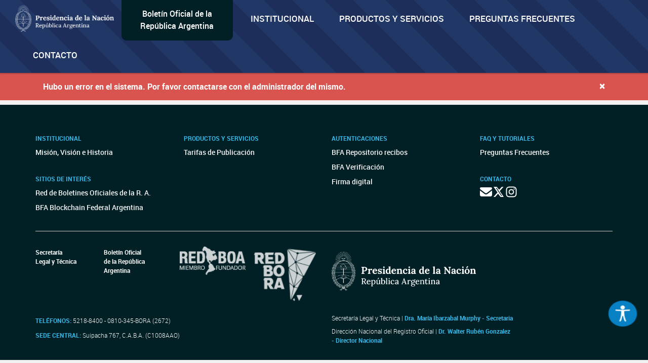

--- FILE ---
content_type: text/css
request_url: https://www.boletinoficial.gob.ar/css/styles.css
body_size: 3416
content:
.margin-bottom-20 {
  margin-bottom: 20px;
}

.margin-bottom-30 {
  margin-bottom: 30px;
}

.margin-bottom-40 {
  margin-bottom: 40px;
}

.margin-top-15 {
  margin-top: 15px !important;
}

.margin-top-20 {
  margin-top: 20px !important;
}

.margin-top-40 {
  margin-top: 40px;
}
.margin-top-30 {
  margin-top: 30px;
}

.row-panel {
  margin-left: -20px;
  margin-right: -20px;
}

.main-footer {
  background: #e9e9e9;
}
.main-footer h5 {
  margin-top: 0px;
  color: #767676;
  text-transform: uppercase;
  font-size: 12px;
}
.main-footer .datos {
  font-size: 12px;
}

.main-footer li a {
  display: block;
  font-size: 14px;
  padding: 4px 0;
}

.red-boa {
  width: 130px;
}

.back-top {
  position: fixed;
  bottom: 15px;
  right: 30px;
  border-radius: 50%;
  width: 40px;
  height: 40px;
  padding: 8px !important;
  display: none;
}

.presidencia {
  width: 285px;
  margin-bottom: 20px;
  margin-top: 10px;
}

body.sticky-footer {
  height: 100%;
}
body .sticky-footer.main-footer {
  display: table-row;
  height: 1px;
}
body .sticky-footer.main-footer > div {
  padding-bottom: 30px;
  padding-top: 60px;
}

h2 {
  margin-top: 50px;
  font-size: 2.1em;
}

.col-title {
  width: calc(100% - 65px);
  padding: 0 15px;
  float: left;
}

.col-download {
  padding: 0 15px;
  margin-top: 35px;
  float: right;
}

small,
.small {
  font-size: 80%;
}

.input-home {
  font-size: 14px;
  height: 40px;
}

.btn-home {
  font-size: 15px;
  padding: 9.5px 14px;
}

.navbar-default .nav > li > a {
  font-size: 13px;
}
.panels-row .btn {
  margin-bottom: 0;
  border-top-left-radius: 0px;
  border-top-right-radius: 0px;
}
.panels-row h3 {
  color: white;
  font-size: 30px;
  text-align: center;
  /*	margin: 20px;*/
  font-weight: 600;
}
.panels-row h5 {
  color: white;
  font-size: 16px;
  text-align: center;
  /*	margin: 20px;*/
}
.panels-row img {
  width: 100%;
}
.panel-prodyserv .panel-heading {
  padding: 0px;
}
.panel-faq .panel-heading,
.panel-menu .panel-heading {
  min-height: 40px !important;
}
.panel-menu .panel-body {
  background: #fff;
}
.panel-menu p {
  font-weight: bold;
  font-size: 12px;
  text-transform: uppercase;
}
.panel-menu p > a {
  font-size: 14px;
  display: block;
  text-transform: initial;
}

.panel-default > .panel-heading {
  background-color: #fff;
}

.secciones {
  display: flex;
  justify-content: center;
  align-content: center;
  flex-direction: column;
}
.buscador {
  background: #c5c5c5;
  padding: 20px;
  color: white;
}
.buscador a {
  font-size: 16px;
  color: white;
}
.input-group-addon {
  background: white;
}
.form-group {
  margin-bottom: 15px;
}
.calendario {
  background: #909090;
  padding: 20px;
  color: white;
}
.datepicker {
  background: white;
  color: #333;
  font-size: 12px;
  border-radius: 0;
}
.datepicker:before,
.datepicker:after {
  display: none;
}
.datepicker td.active:hover,
.datepicker td.active:hover:hover,
.datepicker td.active:focus,
.datepicker td.active:hover:focus,
.datepicker td.active:active,
.datepicker td.active:hover:active,
.datepicker td.active.active,
.datepicker td.active:hover.active,
.datepicker td.active.disabled,
.datepicker td.active:hover.disabled,
.datepicker td.active[disabled],
.datepicker td.active:hover[disabled],
.datepicker td span.active:hover,
.datepicker td span.active:focus,
.datepicker td span.active:active,
.datepicker td span.active.active,
.datepicker td span.active.disabled,
.datepicker td span.active[disabled] {
  background: #0072bc;
}
.datepicker td span {
  width: 43px;
}
.nav-bora li {
  border-bottom: 1px solid #bfbfbf;
}
.nav-bora li:last-child {
  border-bottom: none;
}
.nav-bora li a {
  color: #767676;
}
.nav-bora li a:hover,
.nav-bora li.active a,
.nav-bora li.active a:hover {
  color: #0072bc;
  background: transparent;
}
.nav.bora h6 {
  margin-bottom: 0;
}
.nav-bora p {
  margin-left: 10px;
  font-size: 14px;
  margin-bottom: 0;
}
.nav-bora i {
  margin-top: 8px;
  float: left;
}
.nav-bora h6 {
  margin-left: 10px;
}
.corner-ribbon {
  width: 200px;
  background: #e43;
  position: absolute;
  top: -68px;
  left: -100px;
  text-align: center;
  letter-spacing: 1px;
  color: #f0f0f0;
  transform: rotate(-45deg);
  -webkit-transform: rotate(-45deg);
  font-size: 12px;
  padding: 100px 0px 10px;
}

/* Custom styles */

.corner-ribbon.shadow {
  box-shadow: 0 0 3px rgba(0, 0, 0, 0.3);
}

/* Different positions */

.corner-ribbon.top-left {
  transform: rotate(-45deg);
  -webkit-transform: rotate(-45deg);
}
.wrapper-ribbon {
  position: absolute;
  overflow: hidden;
  width: 100%;
  height: 100%;
}
/* Colors */

.corner-ribbon.red {
  background: #e43;
}

textarea {
  resize: none;
}

.categoria {
  border-bottom: 1px solid #9b9b9b;
  border-left: 10px solid #9b9b9b;
  padding: 10px;
}

.item {
  color: var(--black);
  padding: 2px 25px;
  margin-bottom: 0px;
  font-size: 16px;
  font-weight: 700;
  margin-top: 15px;
}

.item-detalle {
  color: var(--black);
  margin-top: 0px;
  margin-bottom: 0px;
}
.norma {
  margin-bottom: 10px;
}
.detalle-cabecera p {
  font-size: 18px;
  margin-bottom: 0px;
}
.detalle-cabecera hr {
  margin-top: 5px;
}
.detalle-cuerpo p {
  font-size: 14px;
}
.detalle-cabecera i {
  color: #767676;
}

.navbar-default .nav > li > a {
  font-size: 17px;
}

.panel.panel-default .panel-heading {
  min-height: 312px;
}

.separador {
  margin: 0 0 30px 0;
}

.puntero {
  cursor: pointer;
}

.cargando-div {
  z-index: 10000;
  text-align: center;
  color: black;
  width: 100%;
}

.cargando-rubro {
  z-index: 10000;
  text-align: center;
  color: black;
  width: 5px;
}

.loader-div {
  background: #dadada99;
  z-index: 1000;
  text-align: center;
  color: black;
  width: 100%;
  height: 100vh;
  position: fixed;
  padding-top: 35vh;
}

.cargando-p {
  margin-top: 15px;
}

.btn-download {
  position: absolute;
  bottom: 45px;
  right: 30px;
}

.alert-bora {
  border: none;
  border-radius: 0;
  color: #fff;
  margin: 0;
  font-weight: bold;
}

.alert-bora .close {
  opacity: 1;
  color: #fff;
}

.carousel-indicators {
  bottom: 0px;
}

.carousel-indicators li {
  background-color: #999;
  background-color: rgba(70, 70, 70, 0.25);
}

.carousel-indicators .active {
  background-color: #444;
}

.carousel-control.left,
.carousel-control.right {
  background-image: none;
}

.carousel-control .fa-angle-left,
.carousel-control .fa-angle-right,
.carousel-control .icon-prev,
.carousel-control .icon-next {
  font-size: 24px;
  color: black;
}

.carousel-control {
  width: 10%;
}

.item {
  padding: 0;
}

.isa_success {
  color: #4f8a10;
  height: 1.5em;
  background-color: #dff2bf;
}

.isa_success {
  color: #4f8a10;
  height: 1.5em;
  background-color: #dff2bf;
}

.isa_error {
  color: #d8000c;
  background-color: #ffd2d2;
}

.margin-0 {
  margin: 0 !important;
}
.icon-popover {
  margin: 5px;
}
a:focus,
a:hover {
  outline: 0 auto transparent;
}

.input-sm {
  font-size: 14px;
  padding: 4px 8px !important;
}
.ms-ctn {
  font-size: 14px;
  padding: 3px 12px;
  min-height: 30px;
}

.ms-ctn .ms-trigger .ms-trigger-ico {
  margin-top: 13px;
}

.btn-circle {
  width: 35px;
  height: 35px;
  border-radius: 50%;
}

.panel-body img {
  max-width: 100%;
}
input::placeholder,
textarea::placeholder {
  color: #999 !important;
}

.col-icon {
  padding: 0 15px;
  float: right;
}

.title-busqueda {
  margin-top: 15px;
  margin-bottom: 5px !important;
}

.menuRubros {
  color: grey;
  display: block;
  padding-left: 15px;
}

.menuRubros a {
  display: block;
  margin-left: -15px;
}

.secciones-titulo-hr {
  margin: 10px 0 15px 0 !important;
}

.secciones-titulo-h2 {
  margin-top: 30px;
  font-size: 2.1em;
  margin-bottom: 5px;
}
#tituloDetalleAviso h1 {
  margin-top: 20px !important;
  font-size: 24px;
}

#tituloDetalleAviso h2 {
  margin-top: 25px;
  font-size: 20px;
}

#tituloDetalleAviso h6 {
  margin-top: 15px;
  color: #666;
}

.icon-popover:hover {
  text-decoration: none;
}

.font-size-14 {
  font-size: 14px;
}

footer hr {
  margin-top: 0px;
}

.font-regular {
  font-weight: 400;
}

.btn-link,
.btn-link:hover {
  text-decoration: none !important;
}

.btn-center {
  display: flex;
  justify-content: center;
  align-items: center;
}

.seccion-rubro {
  padding: 10px 15px;
  border-radius: 4px;
  font-size: 20px;
}

#resultadosBusqueda h2,
#resultadosBusquedaRapida h2 {
  font-size: 28px;
}

.datepicker-inline {
  width: auto;
}

.margin-contacto {
  margin-top: 40px;
}

.p-contacto {
  margin-top: 30px;
}
.p-contacto p {
  font-size: 16px;
}

.contacto-padding {
  padding-left: 30px;
}

.img-center {
  display: flex;
  align-items: center;
}

@media (max-width: 991px) {
  h2 {
    margin-top: 15px;
  }

  .btn-normativa {
    display: block;
    margin-bottom: 10px !important;
    width: 100%;
  }

  .contacto-padding {
    padding-left: 15px;
  }

  .secciones-titulo-h2 {
    margin-top: 15px;
  }

  .margin-menu {
    margin-top: 0;
  }

  .icon-aviso {
    margin-top: 10px;
    display: flex;
    align-items: first baseline;
    justify-content: space-between;
    width: 100%;
  }

  .panel.panel-default .panel-heading {
    min-height: 230px;
  }

  .container-responsive {
    margin-top: 20px !important;
  }

  .margin-contacto {
    margin-top: 30px;
  }

  .btn-busq-biblioteca {
    margin-top: 10px !important;
    width: 100% !important;
    display: block;
  }
}

.hrHome {
  margin-top: 10px;
}

.row-panel hr {
  margin: 15px 0;
}

.justified {
  text-align: justify;
  text-justify: inter-word;
}

.justified h2 {
  text-align: left;
}

.justified h4 {
  text-align: left;
}

.margin-web {
  margin: 0 30px;
}

.breadcrumb > li {
  display: inline;
}

.mensajes-validacion li {
  font-size: 16px;
}

.panel-body-banner {
  padding: 10px;
}

.margin-10 {
  margin: 10px !important;
  margin-left: 0px !important;
  margin-right: 0px !important;
}

.margin-bottom-5 {
  margin-bottom: 5px !important;
}

.margin-bottom-10 {
  margin-bottom: 0px;
}

.menu-rubros-panel {
  margin-bottom: 5px !important;
}

.font-11 {
  font-size: 11px;
}

.font-12 {
  font-size: 12px;
}

.linea-aviso {
  padding-bottom: 10px;
  border-bottom: 1px solid #ccc;
}

.error-busq-avanzada {
  color: #d9534f;
  font-size: 10px;
}

.faq-preguntas-doc {
  color: #111;
  text-decoration: underline;
  font-weight: 300;
}

.letra-table table tr td {
  font-size: 14px;
}

#cuerpoDetalleAviso table {
  min-height: 0.01%;
  overflow-x: auto;
}

#cuerpoDetalleAviso img {
  max-width: 100%;
}

.margin-top-0 {
  margin-top: 0px !important;
}

.centrar-cuarta {
  display: flex;
  align-items: center;
}

.font-size-12 {
  font-size: 12px;
}

.titulo-padding-ie {
  padding-top: 75px;
}

.btn-busq-biblioteca {
  margin-top: 62px;
}

.row.panels-row::after,
.row.panels-row::before {
  display: none;
}

.background-white {
  background-color: #fff !important;
}

.ms-inv {
  width: auto !important;
}

.input-index {
  font-size: 14px;
  height: 41px;
}

.preguntas-frecuentes li {
  font-size: 16px !important;
  font-family: "Helvetica Neue", "Helvetica", "Arial", sans-serif !important;
}

.td-tarifa {
  width: 127px;
}

.precio-separata {
  width: 90px;
}

/*Productos y servicios*/

.boletinbox {
  text-align: center;
  width: 170px;
  float: left;
  border: 1px solid #ccc;
  padding: 10px 4px;
  margin: 10px;
  min-height: 240px;
  position: relative;
}

.boletinbox img.libro {
  height: 120px;
  padding-bottom: 4px;
}

img.libro-mobile {
  min-height: 240px;
  padding: 20px;
}

.boletinbox h4 {
  text-align: center;
  font-size: 12px;
  font-weight: 700;
  margin: 0;
  padding: 7px 0 5px 0;
  line-height: 13px;
  color: #333;
}

.boletinbox p.precio {
  text-align: center;
  font-size: 16px;
  color: #428bca;
  margin: 0 auto;
  padding-top: 10px;
  position: absolute;
  bottom: 5px;
  width: 100%;
}

.nuevo {
  background-repeat: no-repeat;
  background-image: url("/images/new.gif");
}

#divCalendario table {
  border-collapse: unset;
}

.datepicker table tr td.day-suplemento {
  border: 1px solid #0072bc;
  border-radius: 4px;
}

.no-link {
  text-decoration: none;
}

/* social buttons */
.social-btns i {
  font-size: 25px;
  width: 25px;
}

.fa:hover {
  text-decoration: none;
}
